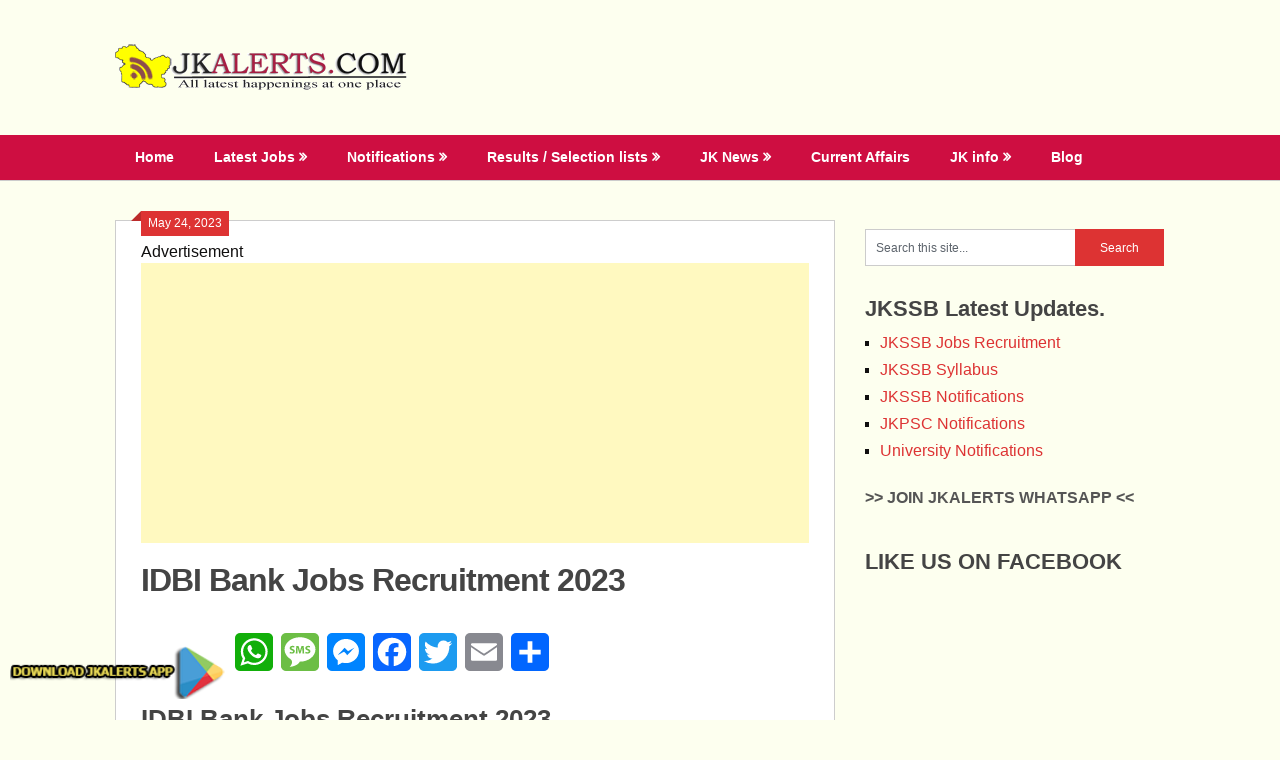

--- FILE ---
content_type: text/html; charset=utf-8
request_url: https://www.google.com/recaptcha/api2/aframe
body_size: 266
content:
<!DOCTYPE HTML><html><head><meta http-equiv="content-type" content="text/html; charset=UTF-8"></head><body><script nonce="ndVwyHv-nGXeRn0u2DsyWQ">/** Anti-fraud and anti-abuse applications only. See google.com/recaptcha */ try{var clients={'sodar':'https://pagead2.googlesyndication.com/pagead/sodar?'};window.addEventListener("message",function(a){try{if(a.source===window.parent){var b=JSON.parse(a.data);var c=clients[b['id']];if(c){var d=document.createElement('img');d.src=c+b['params']+'&rc='+(localStorage.getItem("rc::a")?sessionStorage.getItem("rc::b"):"");window.document.body.appendChild(d);sessionStorage.setItem("rc::e",parseInt(sessionStorage.getItem("rc::e")||0)+1);localStorage.setItem("rc::h",'1768963665227');}}}catch(b){}});window.parent.postMessage("_grecaptcha_ready", "*");}catch(b){}</script></body></html>